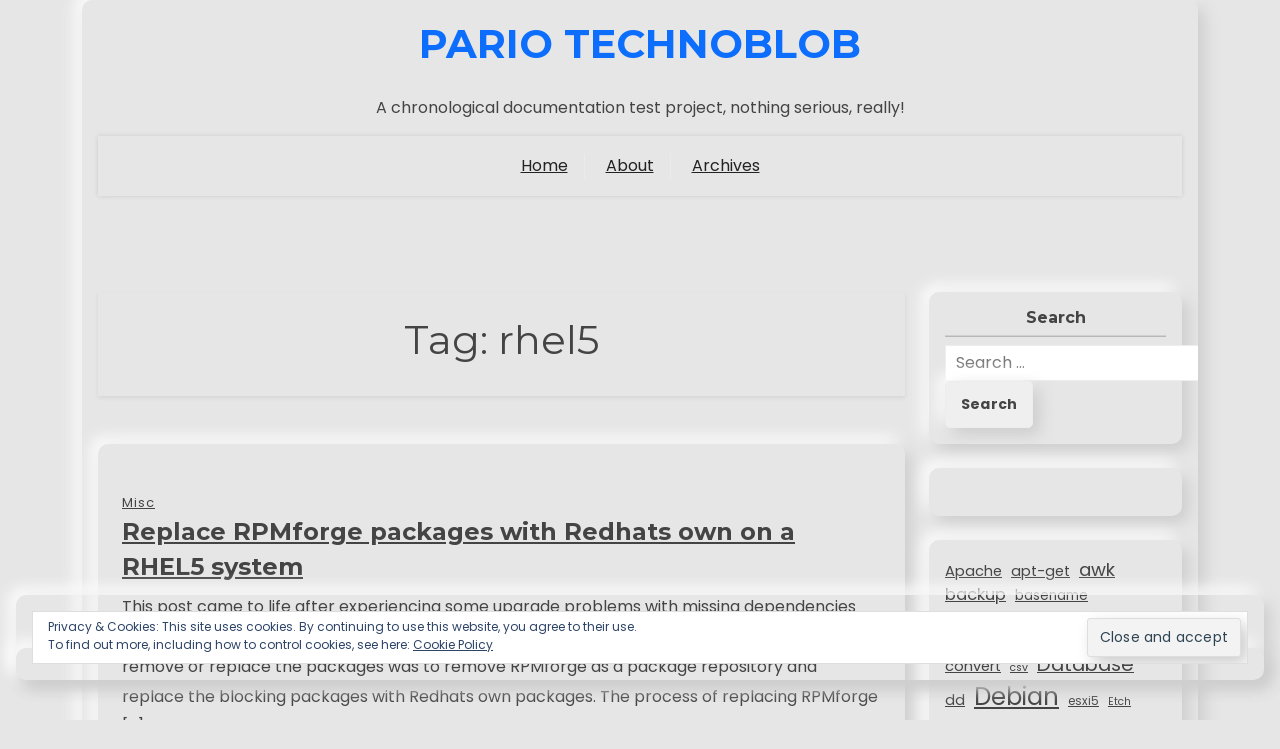

--- FILE ---
content_type: text/html; charset=UTF-8
request_url: https://pario.no/tag/rhel5/
body_size: 11751
content:
<!doctype html>
<html lang="en-US">

<head>
	<meta charset="UTF-8">
	<meta name="viewport" content="width=device-width, initial-scale=1">
	<link rel="profile" href="https://gmpg.org/xfn/11">

	<title>rhel5 &#8211; Pario TechnoBlob</title>
<meta name='robots' content='max-image-preview:large' />
<link rel='dns-prefetch' href='//secure.gravatar.com' />
<link rel='dns-prefetch' href='//stats.wp.com' />
<link rel='dns-prefetch' href='//fonts.googleapis.com' />
<link rel='dns-prefetch' href='//v0.wordpress.com' />
<link rel='dns-prefetch' href='//jetpack.wordpress.com' />
<link rel='dns-prefetch' href='//s0.wp.com' />
<link rel='dns-prefetch' href='//public-api.wordpress.com' />
<link rel='dns-prefetch' href='//0.gravatar.com' />
<link rel='dns-prefetch' href='//1.gravatar.com' />
<link rel='dns-prefetch' href='//2.gravatar.com' />
<link rel="alternate" type="application/rss+xml" title="Pario TechnoBlob &raquo; Feed" href="https://pario.no/feed/" />
<link rel="alternate" type="application/rss+xml" title="Pario TechnoBlob &raquo; Comments Feed" href="https://pario.no/comments/feed/" />
<link rel="alternate" type="application/rss+xml" title="Pario TechnoBlob &raquo; rhel5 Tag Feed" href="https://pario.no/tag/rhel5/feed/" />
<style id='wp-img-auto-sizes-contain-inline-css'>
img:is([sizes=auto i],[sizes^="auto," i]){contain-intrinsic-size:3000px 1500px}
/*# sourceURL=wp-img-auto-sizes-contain-inline-css */
</style>
<style id='wp-emoji-styles-inline-css'>

	img.wp-smiley, img.emoji {
		display: inline !important;
		border: none !important;
		box-shadow: none !important;
		height: 1em !important;
		width: 1em !important;
		margin: 0 0.07em !important;
		vertical-align: -0.1em !important;
		background: none !important;
		padding: 0 !important;
	}
/*# sourceURL=wp-emoji-styles-inline-css */
</style>
<style id='wp-block-library-inline-css'>
:root{--wp-block-synced-color:#7a00df;--wp-block-synced-color--rgb:122,0,223;--wp-bound-block-color:var(--wp-block-synced-color);--wp-editor-canvas-background:#ddd;--wp-admin-theme-color:#007cba;--wp-admin-theme-color--rgb:0,124,186;--wp-admin-theme-color-darker-10:#006ba1;--wp-admin-theme-color-darker-10--rgb:0,107,160.5;--wp-admin-theme-color-darker-20:#005a87;--wp-admin-theme-color-darker-20--rgb:0,90,135;--wp-admin-border-width-focus:2px}@media (min-resolution:192dpi){:root{--wp-admin-border-width-focus:1.5px}}.wp-element-button{cursor:pointer}:root .has-very-light-gray-background-color{background-color:#eee}:root .has-very-dark-gray-background-color{background-color:#313131}:root .has-very-light-gray-color{color:#eee}:root .has-very-dark-gray-color{color:#313131}:root .has-vivid-green-cyan-to-vivid-cyan-blue-gradient-background{background:linear-gradient(135deg,#00d084,#0693e3)}:root .has-purple-crush-gradient-background{background:linear-gradient(135deg,#34e2e4,#4721fb 50%,#ab1dfe)}:root .has-hazy-dawn-gradient-background{background:linear-gradient(135deg,#faaca8,#dad0ec)}:root .has-subdued-olive-gradient-background{background:linear-gradient(135deg,#fafae1,#67a671)}:root .has-atomic-cream-gradient-background{background:linear-gradient(135deg,#fdd79a,#004a59)}:root .has-nightshade-gradient-background{background:linear-gradient(135deg,#330968,#31cdcf)}:root .has-midnight-gradient-background{background:linear-gradient(135deg,#020381,#2874fc)}:root{--wp--preset--font-size--normal:16px;--wp--preset--font-size--huge:42px}.has-regular-font-size{font-size:1em}.has-larger-font-size{font-size:2.625em}.has-normal-font-size{font-size:var(--wp--preset--font-size--normal)}.has-huge-font-size{font-size:var(--wp--preset--font-size--huge)}.has-text-align-center{text-align:center}.has-text-align-left{text-align:left}.has-text-align-right{text-align:right}.has-fit-text{white-space:nowrap!important}#end-resizable-editor-section{display:none}.aligncenter{clear:both}.items-justified-left{justify-content:flex-start}.items-justified-center{justify-content:center}.items-justified-right{justify-content:flex-end}.items-justified-space-between{justify-content:space-between}.screen-reader-text{border:0;clip-path:inset(50%);height:1px;margin:-1px;overflow:hidden;padding:0;position:absolute;width:1px;word-wrap:normal!important}.screen-reader-text:focus{background-color:#ddd;clip-path:none;color:#444;display:block;font-size:1em;height:auto;left:5px;line-height:normal;padding:15px 23px 14px;text-decoration:none;top:5px;width:auto;z-index:100000}html :where(.has-border-color){border-style:solid}html :where([style*=border-top-color]){border-top-style:solid}html :where([style*=border-right-color]){border-right-style:solid}html :where([style*=border-bottom-color]){border-bottom-style:solid}html :where([style*=border-left-color]){border-left-style:solid}html :where([style*=border-width]){border-style:solid}html :where([style*=border-top-width]){border-top-style:solid}html :where([style*=border-right-width]){border-right-style:solid}html :where([style*=border-bottom-width]){border-bottom-style:solid}html :where([style*=border-left-width]){border-left-style:solid}html :where(img[class*=wp-image-]){height:auto;max-width:100%}:where(figure){margin:0 0 1em}html :where(.is-position-sticky){--wp-admin--admin-bar--position-offset:var(--wp-admin--admin-bar--height,0px)}@media screen and (max-width:600px){html :where(.is-position-sticky){--wp-admin--admin-bar--position-offset:0px}}

/*# sourceURL=wp-block-library-inline-css */
</style><style id='wp-block-categories-inline-css'>
.wp-block-categories{box-sizing:border-box}.wp-block-categories.alignleft{margin-right:2em}.wp-block-categories.alignright{margin-left:2em}.wp-block-categories.wp-block-categories-dropdown.aligncenter{text-align:center}.wp-block-categories .wp-block-categories__label{display:block;width:100%}
/*# sourceURL=https://pario.no/wp-includes/blocks/categories/style.min.css */
</style>
<style id='wp-block-tag-cloud-inline-css'>
.wp-block-tag-cloud{box-sizing:border-box}.wp-block-tag-cloud.aligncenter{justify-content:center;text-align:center}.wp-block-tag-cloud a{display:inline-block;margin-right:5px}.wp-block-tag-cloud span{display:inline-block;margin-left:5px;text-decoration:none}:root :where(.wp-block-tag-cloud.is-style-outline){display:flex;flex-wrap:wrap;gap:1ch}:root :where(.wp-block-tag-cloud.is-style-outline a){border:1px solid;font-size:unset!important;margin-right:0;padding:1ch 2ch;text-decoration:none!important}
/*# sourceURL=https://pario.no/wp-includes/blocks/tag-cloud/style.min.css */
</style>
<style id='wp-block-paragraph-inline-css'>
.is-small-text{font-size:.875em}.is-regular-text{font-size:1em}.is-large-text{font-size:2.25em}.is-larger-text{font-size:3em}.has-drop-cap:not(:focus):first-letter{float:left;font-size:8.4em;font-style:normal;font-weight:100;line-height:.68;margin:.05em .1em 0 0;text-transform:uppercase}body.rtl .has-drop-cap:not(:focus):first-letter{float:none;margin-left:.1em}p.has-drop-cap.has-background{overflow:hidden}:root :where(p.has-background){padding:1.25em 2.375em}:where(p.has-text-color:not(.has-link-color)) a{color:inherit}p.has-text-align-left[style*="writing-mode:vertical-lr"],p.has-text-align-right[style*="writing-mode:vertical-rl"]{rotate:180deg}
/*# sourceURL=https://pario.no/wp-includes/blocks/paragraph/style.min.css */
</style>
<style id='global-styles-inline-css'>
:root{--wp--preset--aspect-ratio--square: 1;--wp--preset--aspect-ratio--4-3: 4/3;--wp--preset--aspect-ratio--3-4: 3/4;--wp--preset--aspect-ratio--3-2: 3/2;--wp--preset--aspect-ratio--2-3: 2/3;--wp--preset--aspect-ratio--16-9: 16/9;--wp--preset--aspect-ratio--9-16: 9/16;--wp--preset--color--black: #000000;--wp--preset--color--cyan-bluish-gray: #abb8c3;--wp--preset--color--white: #ffffff;--wp--preset--color--pale-pink: #f78da7;--wp--preset--color--vivid-red: #cf2e2e;--wp--preset--color--luminous-vivid-orange: #ff6900;--wp--preset--color--luminous-vivid-amber: #fcb900;--wp--preset--color--light-green-cyan: #7bdcb5;--wp--preset--color--vivid-green-cyan: #00d084;--wp--preset--color--pale-cyan-blue: #8ed1fc;--wp--preset--color--vivid-cyan-blue: #0693e3;--wp--preset--color--vivid-purple: #9b51e0;--wp--preset--gradient--vivid-cyan-blue-to-vivid-purple: linear-gradient(135deg,rgb(6,147,227) 0%,rgb(155,81,224) 100%);--wp--preset--gradient--light-green-cyan-to-vivid-green-cyan: linear-gradient(135deg,rgb(122,220,180) 0%,rgb(0,208,130) 100%);--wp--preset--gradient--luminous-vivid-amber-to-luminous-vivid-orange: linear-gradient(135deg,rgb(252,185,0) 0%,rgb(255,105,0) 100%);--wp--preset--gradient--luminous-vivid-orange-to-vivid-red: linear-gradient(135deg,rgb(255,105,0) 0%,rgb(207,46,46) 100%);--wp--preset--gradient--very-light-gray-to-cyan-bluish-gray: linear-gradient(135deg,rgb(238,238,238) 0%,rgb(169,184,195) 100%);--wp--preset--gradient--cool-to-warm-spectrum: linear-gradient(135deg,rgb(74,234,220) 0%,rgb(151,120,209) 20%,rgb(207,42,186) 40%,rgb(238,44,130) 60%,rgb(251,105,98) 80%,rgb(254,248,76) 100%);--wp--preset--gradient--blush-light-purple: linear-gradient(135deg,rgb(255,206,236) 0%,rgb(152,150,240) 100%);--wp--preset--gradient--blush-bordeaux: linear-gradient(135deg,rgb(254,205,165) 0%,rgb(254,45,45) 50%,rgb(107,0,62) 100%);--wp--preset--gradient--luminous-dusk: linear-gradient(135deg,rgb(255,203,112) 0%,rgb(199,81,192) 50%,rgb(65,88,208) 100%);--wp--preset--gradient--pale-ocean: linear-gradient(135deg,rgb(255,245,203) 0%,rgb(182,227,212) 50%,rgb(51,167,181) 100%);--wp--preset--gradient--electric-grass: linear-gradient(135deg,rgb(202,248,128) 0%,rgb(113,206,126) 100%);--wp--preset--gradient--midnight: linear-gradient(135deg,rgb(2,3,129) 0%,rgb(40,116,252) 100%);--wp--preset--font-size--small: 13px;--wp--preset--font-size--medium: 20px;--wp--preset--font-size--large: 36px;--wp--preset--font-size--x-large: 42px;--wp--preset--spacing--20: 0.44rem;--wp--preset--spacing--30: 0.67rem;--wp--preset--spacing--40: 1rem;--wp--preset--spacing--50: 1.5rem;--wp--preset--spacing--60: 2.25rem;--wp--preset--spacing--70: 3.38rem;--wp--preset--spacing--80: 5.06rem;--wp--preset--shadow--natural: 6px 6px 9px rgba(0, 0, 0, 0.2);--wp--preset--shadow--deep: 12px 12px 50px rgba(0, 0, 0, 0.4);--wp--preset--shadow--sharp: 6px 6px 0px rgba(0, 0, 0, 0.2);--wp--preset--shadow--outlined: 6px 6px 0px -3px rgb(255, 255, 255), 6px 6px rgb(0, 0, 0);--wp--preset--shadow--crisp: 6px 6px 0px rgb(0, 0, 0);}:where(.is-layout-flex){gap: 0.5em;}:where(.is-layout-grid){gap: 0.5em;}body .is-layout-flex{display: flex;}.is-layout-flex{flex-wrap: wrap;align-items: center;}.is-layout-flex > :is(*, div){margin: 0;}body .is-layout-grid{display: grid;}.is-layout-grid > :is(*, div){margin: 0;}:where(.wp-block-columns.is-layout-flex){gap: 2em;}:where(.wp-block-columns.is-layout-grid){gap: 2em;}:where(.wp-block-post-template.is-layout-flex){gap: 1.25em;}:where(.wp-block-post-template.is-layout-grid){gap: 1.25em;}.has-black-color{color: var(--wp--preset--color--black) !important;}.has-cyan-bluish-gray-color{color: var(--wp--preset--color--cyan-bluish-gray) !important;}.has-white-color{color: var(--wp--preset--color--white) !important;}.has-pale-pink-color{color: var(--wp--preset--color--pale-pink) !important;}.has-vivid-red-color{color: var(--wp--preset--color--vivid-red) !important;}.has-luminous-vivid-orange-color{color: var(--wp--preset--color--luminous-vivid-orange) !important;}.has-luminous-vivid-amber-color{color: var(--wp--preset--color--luminous-vivid-amber) !important;}.has-light-green-cyan-color{color: var(--wp--preset--color--light-green-cyan) !important;}.has-vivid-green-cyan-color{color: var(--wp--preset--color--vivid-green-cyan) !important;}.has-pale-cyan-blue-color{color: var(--wp--preset--color--pale-cyan-blue) !important;}.has-vivid-cyan-blue-color{color: var(--wp--preset--color--vivid-cyan-blue) !important;}.has-vivid-purple-color{color: var(--wp--preset--color--vivid-purple) !important;}.has-black-background-color{background-color: var(--wp--preset--color--black) !important;}.has-cyan-bluish-gray-background-color{background-color: var(--wp--preset--color--cyan-bluish-gray) !important;}.has-white-background-color{background-color: var(--wp--preset--color--white) !important;}.has-pale-pink-background-color{background-color: var(--wp--preset--color--pale-pink) !important;}.has-vivid-red-background-color{background-color: var(--wp--preset--color--vivid-red) !important;}.has-luminous-vivid-orange-background-color{background-color: var(--wp--preset--color--luminous-vivid-orange) !important;}.has-luminous-vivid-amber-background-color{background-color: var(--wp--preset--color--luminous-vivid-amber) !important;}.has-light-green-cyan-background-color{background-color: var(--wp--preset--color--light-green-cyan) !important;}.has-vivid-green-cyan-background-color{background-color: var(--wp--preset--color--vivid-green-cyan) !important;}.has-pale-cyan-blue-background-color{background-color: var(--wp--preset--color--pale-cyan-blue) !important;}.has-vivid-cyan-blue-background-color{background-color: var(--wp--preset--color--vivid-cyan-blue) !important;}.has-vivid-purple-background-color{background-color: var(--wp--preset--color--vivid-purple) !important;}.has-black-border-color{border-color: var(--wp--preset--color--black) !important;}.has-cyan-bluish-gray-border-color{border-color: var(--wp--preset--color--cyan-bluish-gray) !important;}.has-white-border-color{border-color: var(--wp--preset--color--white) !important;}.has-pale-pink-border-color{border-color: var(--wp--preset--color--pale-pink) !important;}.has-vivid-red-border-color{border-color: var(--wp--preset--color--vivid-red) !important;}.has-luminous-vivid-orange-border-color{border-color: var(--wp--preset--color--luminous-vivid-orange) !important;}.has-luminous-vivid-amber-border-color{border-color: var(--wp--preset--color--luminous-vivid-amber) !important;}.has-light-green-cyan-border-color{border-color: var(--wp--preset--color--light-green-cyan) !important;}.has-vivid-green-cyan-border-color{border-color: var(--wp--preset--color--vivid-green-cyan) !important;}.has-pale-cyan-blue-border-color{border-color: var(--wp--preset--color--pale-cyan-blue) !important;}.has-vivid-cyan-blue-border-color{border-color: var(--wp--preset--color--vivid-cyan-blue) !important;}.has-vivid-purple-border-color{border-color: var(--wp--preset--color--vivid-purple) !important;}.has-vivid-cyan-blue-to-vivid-purple-gradient-background{background: var(--wp--preset--gradient--vivid-cyan-blue-to-vivid-purple) !important;}.has-light-green-cyan-to-vivid-green-cyan-gradient-background{background: var(--wp--preset--gradient--light-green-cyan-to-vivid-green-cyan) !important;}.has-luminous-vivid-amber-to-luminous-vivid-orange-gradient-background{background: var(--wp--preset--gradient--luminous-vivid-amber-to-luminous-vivid-orange) !important;}.has-luminous-vivid-orange-to-vivid-red-gradient-background{background: var(--wp--preset--gradient--luminous-vivid-orange-to-vivid-red) !important;}.has-very-light-gray-to-cyan-bluish-gray-gradient-background{background: var(--wp--preset--gradient--very-light-gray-to-cyan-bluish-gray) !important;}.has-cool-to-warm-spectrum-gradient-background{background: var(--wp--preset--gradient--cool-to-warm-spectrum) !important;}.has-blush-light-purple-gradient-background{background: var(--wp--preset--gradient--blush-light-purple) !important;}.has-blush-bordeaux-gradient-background{background: var(--wp--preset--gradient--blush-bordeaux) !important;}.has-luminous-dusk-gradient-background{background: var(--wp--preset--gradient--luminous-dusk) !important;}.has-pale-ocean-gradient-background{background: var(--wp--preset--gradient--pale-ocean) !important;}.has-electric-grass-gradient-background{background: var(--wp--preset--gradient--electric-grass) !important;}.has-midnight-gradient-background{background: var(--wp--preset--gradient--midnight) !important;}.has-small-font-size{font-size: var(--wp--preset--font-size--small) !important;}.has-medium-font-size{font-size: var(--wp--preset--font-size--medium) !important;}.has-large-font-size{font-size: var(--wp--preset--font-size--large) !important;}.has-x-large-font-size{font-size: var(--wp--preset--font-size--x-large) !important;}
/*# sourceURL=global-styles-inline-css */
</style>

<style id='classic-theme-styles-inline-css'>
/*! This file is auto-generated */
.wp-block-button__link{color:#fff;background-color:#32373c;border-radius:9999px;box-shadow:none;text-decoration:none;padding:calc(.667em + 2px) calc(1.333em + 2px);font-size:1.125em}.wp-block-file__button{background:#32373c;color:#fff;text-decoration:none}
/*# sourceURL=/wp-includes/css/classic-themes.min.css */
</style>
<link rel='stylesheet' id='resume-x-gb-block-css' href='https://pario.no/wp-content/themes/resume-x/assets/css/admin-block.css?ver=1.0' media='all' />
<link rel='stylesheet' id='resume-x-admin-google-font-css' href='https://fonts.googleapis.com/css?family=Montserrat%3A400%2C400i%2C700%2C700i%7CPoppins%3A400%2C400i%2C700%2C700i&#038;subset=latin%2Clatin-ext' media='all' />
<link rel='stylesheet' id='resume-x-google-font-css' href='https://fonts.googleapis.com/css?family=Montserrat%3A400%2C400i%2C700%2C700i%7CPoppins%3A400%2C400i%2C700%2C700i&#038;subset=latin%2Clatin-ext' media='all' />
<link rel='stylesheet' id='bootstrap-css' href='https://pario.no/wp-content/themes/resume-x/assets/css/bootstrap.css?ver=5.0.1' media='all' />
<link rel='stylesheet' id='slicknav-css' href='https://pario.no/wp-content/themes/resume-x/assets/css/slicknav.css?ver=1.0.10' media='all' />
<link rel='stylesheet' id='fontawesome-css' href='https://pario.no/wp-content/themes/resume-x/assets/css/all.css?ver=5.15.3' media='all' />
<link rel='stylesheet' id='resume-x-block-style-css' href='https://pario.no/wp-content/themes/resume-x/assets/css/block.css?ver=1.1.1' media='all' />
<link rel='stylesheet' id='resume-x-default-style-css' href='https://pario.no/wp-content/themes/resume-x/assets/css/default-style.css?ver=1.1.1' media='all' />
<link rel='stylesheet' id='resume-x-main-style-css' href='https://pario.no/wp-content/themes/resume-x/assets/css/main.css?ver=1.1.1' media='all' />
<link rel='stylesheet' id='resume-x-style-css' href='https://pario.no/wp-content/themes/resume-x/style.css?ver=1.1.1' media='all' />
<link rel='stylesheet' id='resume-x-responsive-style-css' href='https://pario.no/wp-content/themes/resume-x/assets/css/responsive.css?ver=1.1.1' media='all' />
<style id='akismet-widget-style-inline-css'>

			.a-stats {
				--akismet-color-mid-green: #357b49;
				--akismet-color-white: #fff;
				--akismet-color-light-grey: #f6f7f7;

				max-width: 350px;
				width: auto;
			}

			.a-stats * {
				all: unset;
				box-sizing: border-box;
			}

			.a-stats strong {
				font-weight: 600;
			}

			.a-stats a.a-stats__link,
			.a-stats a.a-stats__link:visited,
			.a-stats a.a-stats__link:active {
				background: var(--akismet-color-mid-green);
				border: none;
				box-shadow: none;
				border-radius: 8px;
				color: var(--akismet-color-white);
				cursor: pointer;
				display: block;
				font-family: -apple-system, BlinkMacSystemFont, 'Segoe UI', 'Roboto', 'Oxygen-Sans', 'Ubuntu', 'Cantarell', 'Helvetica Neue', sans-serif;
				font-weight: 500;
				padding: 12px;
				text-align: center;
				text-decoration: none;
				transition: all 0.2s ease;
			}

			/* Extra specificity to deal with TwentyTwentyOne focus style */
			.widget .a-stats a.a-stats__link:focus {
				background: var(--akismet-color-mid-green);
				color: var(--akismet-color-white);
				text-decoration: none;
			}

			.a-stats a.a-stats__link:hover {
				filter: brightness(110%);
				box-shadow: 0 4px 12px rgba(0, 0, 0, 0.06), 0 0 2px rgba(0, 0, 0, 0.16);
			}

			.a-stats .count {
				color: var(--akismet-color-white);
				display: block;
				font-size: 1.5em;
				line-height: 1.4;
				padding: 0 13px;
				white-space: nowrap;
			}
		
/*# sourceURL=akismet-widget-style-inline-css */
</style>
<script src="https://pario.no/wp-includes/js/jquery/jquery.min.js?ver=3.7.1" id="jquery-core-js"></script>
<script src="https://pario.no/wp-includes/js/jquery/jquery-migrate.min.js?ver=3.4.1" id="jquery-migrate-js"></script>
<link rel="https://api.w.org/" href="https://pario.no/wp-json/" /><link rel="alternate" title="JSON" type="application/json" href="https://pario.no/wp-json/wp/v2/tags/378" /><link rel="EditURI" type="application/rsd+xml" title="RSD" href="https://pario.no/xmlrpc.php?rsd" />

	<style>img#wpstats{display:none}</style>
		
<!-- Jetpack Open Graph Tags -->
<meta property="og:type" content="website" />
<meta property="og:title" content="rhel5 &#8211; Pario TechnoBlob" />
<meta property="og:url" content="https://pario.no/tag/rhel5/" />
<meta property="og:site_name" content="Pario TechnoBlob" />
<meta property="og:image" content="https://s0.wp.com/i/blank.jpg" />
<meta property="og:image:alt" content="" />
<meta property="og:locale" content="en_US" />

<!-- End Jetpack Open Graph Tags -->
<link rel='stylesheet' id='eu-cookie-law-style-css' href='https://pario.no/wp-content/plugins/jetpack/modules/widgets/eu-cookie-law/style.css?ver=14.3' media='all' />
</head>

<body class="archive tag tag-rhel5 tag-378 wp-embed-responsive wp-theme-resume-x hfeed">
			<div id="site-navigation" class="sm-mobile-menu">
		<!-- Button trigger modal -->
		<div class="container">
			<div class="small-menubar">
				<div class="sm-logo">
											<h1 class="site-title"><a href="https://pario.no/" rel="home">Pario TechnoBlob</a></h1>
									</div>
				<button type="button" class="btn smallmenubtn" data-bs-toggle="modal" data-bs-target="#smallmenu">
					Menu				</button>
			</div>
		</div>

		<!-- Modal -->
		<div class="modal fade" id="smallmenu" tabindex="-1" aria-labelledby="smallmenuLabel" aria-hidden="true">
			<div class="modal-dialog">
				<div class="modal-content">
					<div class="modal-header">
						<button type="button" class="btn-close" data-bs-dismiss="modal" aria-label="Close"></button>
					</div>
					<nav id="sm-navigation" class="sm-main-navigation">
						<div class="menu-wp-foundation-menu-container"><ul id="resume-x-menu" class="resume-x-menu"><li id="menu-item-1941" class="menu-item menu-item-type-custom menu-item-object-custom menu-item-home menu-item-1941"><a href="http://pario.no">Home</a></li>
<li id="menu-item-1940" class="menu-item menu-item-type-post_type menu-item-object-page menu-item-1940"><a href="https://pario.no/about/">About</a></li>
<li id="menu-item-1939" class="menu-item menu-item-type-post_type menu-item-object-page menu-item-1939"><a href="https://pario.no/archives/">Archives</a></li>
</ul></div>					</nav><!-- #site-navigation -->
				</div>
			</div>
		</div>
	</div>


			<div class="container">
		<a class="skip-link screen-reader-text" href="#primary">Skip to content</a>

		<div class="row">
						<div class="col-lg-12 rxmain-content">
				<div id="page" class="site all-details-section px-3">
					<header id="masthead" class="site-header text-center">
						
	<div class="resume-x-logo-section">
		<div class="container">
			<div class="head-logo-sec">
													<div class="site-branding brand-text">
													<h1 class="site-title"><a href="https://pario.no/" rel="home">Pario TechnoBlob</a></h1>
															<p class="site-description">A chronological documentation test project, nothing serious, really!</p>
													
					</div><!-- .site-branding -->
							</div>
		</div>
	</div>




	<div class="menu-bar text-center">
		<div class="container">
			<div class="resume-x-container menu-inner">
				<nav id="site-navigation" class="main-navigation">
					<div class="menu-wp-foundation-menu-container"><ul id="resume-x-menu" class="resume-x-menu"><li class="menu-item menu-item-type-custom menu-item-object-custom menu-item-home menu-item-1941"><a href="http://pario.no">Home</a></li>
<li class="menu-item menu-item-type-post_type menu-item-object-page menu-item-1940"><a href="https://pario.no/about/">About</a></li>
<li class="menu-item menu-item-type-post_type menu-item-object-page menu-item-1939"><a href="https://pario.no/archives/">Archives</a></li>
</ul></div>				</nav><!-- #site-navigation -->
			</div>
		</div>
	</div>

					</header><!-- #masthead -->
<div class="rx-main mt-5 mb-5 pt-5 pb-5">
	<div class="row">
				<div class="col-lg-9">
			<main id="primary" class="site-main">

				
					<header class="page-header archive-header shadow-sm p-4 mb-5 text-center">
						<h1 class="page-title">Tag: <span>rhel5</span></h1>					</header><!-- .page-header -->
					<article id="post-1096" class="resume-x-grid-item post-1096 post type-post status-publish format-standard hentry category-linux category-misc tag-redhat tag-rhel4 tag-rhel5 tag-rpmforge">

	<div class="single-blog py-3 px-4">
				<div class="blog-all-details">
							<a class="blog-scat" href="https://pario.no/category/misc/"><span>Misc</span></a>
						<h4 class="blog-title"><a href="https://pario.no/2009/05/25/replace-rpmforge-packages-with-redhats-own-on-a-rhel5-system/" rel="bookmark">Replace RPMforge packages with Redhats own on a RHEL5 system</a></h4>			<div class="blog-dres">
				<p>This post came to life after experiencing some upgrade problems with missing dependencies and RPM packages from RPMforge and Redhat Enterprise Linux Client release 5. The prosess to remove or replace the packages was to remove RPMforge as a package repository and replace the blocking packages with Redhats own packages. The process of replacing RPMforge [&hellip;]</p>
			</div>
			<a href="https://pario.no/2009/05/25/replace-rpmforge-packages-with-redhats-own-on-a-rhel5-system/" class="main-btn">Read More <i class="fas fa-chevron-right"></i></a>

		</div>
	</div>

</article><!-- #post-1096 --><article id="post-845" class="resume-x-grid-item post-845 post type-post status-publish format-standard hentry category-linux tag-redhat tag-rhel5">

	<div class="single-blog py-3 px-4">
				<div class="blog-all-details">
							<a class="blog-scat" href="https://pario.no/category/linux/"><span>Linux</span></a>
						<h4 class="blog-title"><a href="https://pario.no/2008/12/23/force-a-user-to-change-password-upon-first-login/" rel="bookmark">Force a user to change password upon first login</a></h4>			<div class="blog-dres">
				<p>This is how you can force a Redhat user to change his password upon first login on a Redhat 5 installation. This might work on other versions and distributions&#8230; First lock the account to prevent the user from logging in until the change has been made # usermod -L &lt;username&gt; Change the password expiration date [&hellip;]</p>
			</div>
			<a href="https://pario.no/2008/12/23/force-a-user-to-change-password-upon-first-login/" class="main-btn">Read More <i class="fas fa-chevron-right"></i></a>

		</div>
	</div>

</article><!-- #post-845 --><article id="post-654" class="resume-x-grid-item post-654 post type-post status-publish format-standard hentry category-linux tag-redhat tag-rhel5">

	<div class="single-blog py-3 px-4">
				<div class="blog-all-details">
							<a class="blog-scat" href="https://pario.no/category/linux/"><span>Linux</span></a>
						<h4 class="blog-title"><a href="https://pario.no/2008/09/18/redhat-documentation-in-one-place/" rel="bookmark">Redhat documentation in one place</a></h4>			<div class="blog-dres">
				<p>http://www.redhat.com/docs/manuals/enterprise/ is a documentation page I always return to when I manage Redhat Enterprise Linux systems. Redhat has put a lot of effort in their documentation and even allow you to download them as PDF documents. The documentation below is for RHEL5.2 Deployment Guide May 21, 2008 PDF Installation Guide May 21, 2008 PDF Virtualization [&hellip;]</p>
			</div>
			<a href="https://pario.no/2008/09/18/redhat-documentation-in-one-place/" class="main-btn">Read More <i class="fas fa-chevron-right"></i></a>

		</div>
	</div>

</article><!-- #post-654 --><article id="post-622" class="resume-x-grid-item post-622 post type-post status-publish format-standard hentry category-linux category-scripting tag-rhel4 tag-rhel5">

	<div class="single-blog py-3 px-4">
				<div class="blog-all-details">
							<a class="blog-scat" href="https://pario.no/category/linux/"><span>Linux</span></a>
						<h4 class="blog-title"><a href="https://pario.no/2008/09/13/convert-unix-timestamp-to-date/" rel="bookmark">Convert unix timestamp to date</a></h4>			<div class="blog-dres">
				<p># date -d @1221256800 &#8220;+%Y-%m-%d %T&#8221; 2008-09-13 00:00:00 Convert a date (YYYYMMDD) to unix timestamp # date -d &#8220;20080913&#8221; +%s 1221256800</p>
			</div>
			<a href="https://pario.no/2008/09/13/convert-unix-timestamp-to-date/" class="main-btn">Read More <i class="fas fa-chevron-right"></i></a>

		</div>
	</div>

</article><!-- #post-622 --><article id="post-626" class="resume-x-grid-item post-626 post type-post status-publish format-standard hentry category-linux category-network tag-ip6tables tag-redhat tag-rhel5 tag-rhel6">

	<div class="single-blog py-3 px-4">
				<div class="blog-all-details">
							<a class="blog-scat" href="https://pario.no/category/network/"><span>Network</span></a>
						<h4 class="blog-title"><a href="https://pario.no/2008/09/09/disable-ipv6-on-redhat-rhel5/" rel="bookmark">Disable IPv6 on Redhat RHEL5</a></h4>			<div class="blog-dres">
				<p>This post describes how to disable IPv6 on a Redhat (RHEL5) installation. I haven&#8217;t had the time to test it on other version of Redhat. Edit /etc/sysconfig/network and change NETWORKING_IPV6=no Edit /etc/modprobe.conf and add these lines alias net-pf-10 off alias ipv6 off Stop the ipv6tables service # service ip6tables stop Disable the ipv6tables service # [&hellip;]</p>
			</div>
			<a href="https://pario.no/2008/09/09/disable-ipv6-on-redhat-rhel5/" class="main-btn">Read More <i class="fas fa-chevron-right"></i></a>

		</div>
	</div>

</article><!-- #post-626 -->
				
	<nav class="navigation posts-navigation" aria-label="Posts">
		<h2 class="screen-reader-text">Posts navigation</h2>
		<div class="nav-links"><div class="nav-previous"><a href="https://pario.no/tag/rhel5/page/2/" >Older posts</a></div></div>
	</nav>
			</main><!-- #main -->
		</div>
					<div class="col-lg-3">
				
<aside id="secondary" class="widget-area">
	<section id="eu_cookie_law_widget-2" class="widget rx-widget mb-4 p-3 widget_eu_cookie_law_widget">
<div
	class="hide-on-button"
	data-hide-timeout="30"
	data-consent-expiration="180"
	id="eu-cookie-law"
>
	<form method="post" id="jetpack-eu-cookie-law-form">
		<input type="submit" value="Close and accept" class="accept" />
	</form>

	Privacy &amp; Cookies: This site uses cookies. By continuing to use this website, you agree to their use. <br />
To find out more, including how to control cookies, see here:
		<a href="https://automattic.com/cookies/" rel="nofollow">
		Cookie Policy	</a>
</div>
</section><section id="search-9" class="widget rx-widget mb-4 p-3 widget_search"><h2 class="widget-title">Search</h2><form role="search" method="get" class="search-form" action="https://pario.no/">
				<label>
					<span class="screen-reader-text">Search for:</span>
					<input type="search" class="search-field" placeholder="Search &hellip;" value="" name="s" />
				</label>
				<input type="submit" class="search-submit" value="Search" />
			</form></section><section id="block-3" class="widget rx-widget mb-4 p-3 widget_block widget_text">
<p></p>
</section><section id="block-5" class="widget rx-widget mb-4 p-3 widget_block widget_tag_cloud"><p class="wp-block-tag-cloud"><a href="https://pario.no/tag/apache/" class="tag-cloud-link tag-link-6 tag-link-position-1" style="font-size: 11.009345794393pt;" aria-label="Apache (11 items)">Apache</a>
<a href="https://pario.no/tag/apt-get/" class="tag-cloud-link tag-link-140 tag-link-position-2" style="font-size: 11.009345794393pt;" aria-label="apt-get (11 items)">apt-get</a>
<a href="https://pario.no/tag/awk/" class="tag-cloud-link tag-link-62 tag-link-position-3" style="font-size: 13.626168224299pt;" aria-label="awk (18 items)">awk</a>
<a href="https://pario.no/tag/backup/" class="tag-cloud-link tag-link-243 tag-link-position-4" style="font-size: 12.317757009346pt;" aria-label="backup (14 items)">backup</a>
<a href="https://pario.no/tag/basename/" class="tag-cloud-link tag-link-181 tag-link-position-5" style="font-size: 9.9626168224299pt;" aria-label="basename (9 items)">basename</a>
<a href="https://pario.no/tag/bash/" class="tag-cloud-link tag-link-42 tag-link-position-6" style="font-size: 22pt;" aria-label="bash (83 items)">bash</a>
<a href="https://pario.no/tag/centos/" class="tag-cloud-link tag-link-52 tag-link-position-7" style="font-size: 15.196261682243pt;" aria-label="CentOS (24 items)">CentOS</a>
<a href="https://pario.no/tag/convert/" class="tag-cloud-link tag-link-77 tag-link-position-8" style="font-size: 11.009345794393pt;" aria-label="convert (11 items)">convert</a>
<a href="https://pario.no/tag/csv/" class="tag-cloud-link tag-link-87 tag-link-position-9" style="font-size: 8pt;" aria-label="csv (6 items)">csv</a>
<a href="https://pario.no/tag/database/" class="tag-cloud-link tag-link-171 tag-link-position-10" style="font-size: 14.672897196262pt;" aria-label="Database (22 items)">Database</a>
<a href="https://pario.no/tag/dd/" class="tag-cloud-link tag-link-88 tag-link-position-11" style="font-size: 11.009345794393pt;" aria-label="dd (11 items)">dd</a>
<a href="https://pario.no/tag/debian/" class="tag-cloud-link tag-link-20 tag-link-position-12" style="font-size: 18.07476635514pt;" aria-label="Debian (41 items)">Debian</a>
<a href="https://pario.no/tag/esxi5/" class="tag-cloud-link tag-link-544 tag-link-position-13" style="font-size: 8.6542056074766pt;" aria-label="esxi5 (7 items)">esxi5</a>
<a href="https://pario.no/tag/etch/" class="tag-cloud-link tag-link-161 tag-link-position-14" style="font-size: 8pt;" aria-label="Etch (6 items)">Etch</a>
<a href="https://pario.no/tag/exif/" class="tag-cloud-link tag-link-63 tag-link-position-15" style="font-size: 11.92523364486pt;" aria-label="EXIF (13 items)">EXIF</a>
<a href="https://pario.no/tag/fedora/" class="tag-cloud-link tag-link-4 tag-link-position-16" style="font-size: 11.401869158879pt;" aria-label="Fedora (12 items)">Fedora</a>
<a href="https://pario.no/tag/find/" class="tag-cloud-link tag-link-60 tag-link-position-17" style="font-size: 11.401869158879pt;" aria-label="find (12 items)">find</a>
<a href="https://pario.no/tag/gentoo/" class="tag-cloud-link tag-link-5 tag-link-position-18" style="font-size: 12.579439252336pt;" aria-label="Gentoo (15 items)">Gentoo</a>
<a href="https://pario.no/tag/grep/" class="tag-cloud-link tag-link-58 tag-link-position-19" style="font-size: 14.672897196262pt;" aria-label="grep (22 items)">grep</a>
<a href="https://pario.no/tag/howto/" class="tag-cloud-link tag-link-108 tag-link-position-20" style="font-size: 15.981308411215pt;" aria-label="howto (28 items)">howto</a>
<a href="https://pario.no/tag/html/" class="tag-cloud-link tag-link-45 tag-link-position-21" style="font-size: 8pt;" aria-label="html (6 items)">html</a>
<a href="https://pario.no/tag/imagemagick/" class="tag-cloud-link tag-link-76 tag-link-position-22" style="font-size: 11.401869158879pt;" aria-label="imagemagick (12 items)">imagemagick</a>
<a href="https://pario.no/tag/iptables/" class="tag-cloud-link tag-link-57 tag-link-position-23" style="font-size: 11.92523364486pt;" aria-label="iptables (13 items)">iptables</a>
<a href="https://pario.no/tag/iso/" class="tag-cloud-link tag-link-89 tag-link-position-24" style="font-size: 8pt;" aria-label="iso (6 items)">iso</a>
<a href="https://pario.no/tag/jhead/" class="tag-cloud-link tag-link-135 tag-link-position-25" style="font-size: 9.3084112149533pt;" aria-label="jhead (8 items)">jhead</a>
<a href="https://pario.no/tag/jpg/" class="tag-cloud-link tag-link-119 tag-link-position-26" style="font-size: 12.579439252336pt;" aria-label="JPG (15 items)">JPG</a>
<a href="https://pario.no/tag/mount/" class="tag-cloud-link tag-link-139 tag-link-position-27" style="font-size: 11.009345794393pt;" aria-label="mount (11 items)">mount</a>
<a href="https://pario.no/tag/mysql/" class="tag-cloud-link tag-link-16 tag-link-position-28" style="font-size: 16.242990654206pt;" aria-label="MySQL (29 items)">MySQL</a>
<a href="https://pario.no/tag/nikon/" class="tag-cloud-link tag-link-26 tag-link-position-29" style="font-size: 8pt;" aria-label="Nikon (6 items)">Nikon</a>
<a href="https://pario.no/tag/nmap/" class="tag-cloud-link tag-link-98 tag-link-position-30" style="font-size: 8pt;" aria-label="nmap (6 items)">nmap</a>
<a href="https://pario.no/tag/perl/" class="tag-cloud-link tag-link-41 tag-link-position-31" style="font-size: 12.579439252336pt;" aria-label="perl (15 items)">perl</a>
<a href="https://pario.no/tag/php/" class="tag-cloud-link tag-link-3 tag-link-position-32" style="font-size: 11.92523364486pt;" aria-label="PHP (13 items)">PHP</a>
<a href="https://pario.no/tag/postfix/" class="tag-cloud-link tag-link-13 tag-link-position-33" style="font-size: 9.3084112149533pt;" aria-label="Postfix (8 items)">Postfix</a>
<a href="https://pario.no/tag/redhat/" class="tag-cloud-link tag-link-21 tag-link-position-34" style="font-size: 15.588785046729pt;" aria-label="RedHat (26 items)">RedHat</a>
<a href="https://pario.no/tag/rename/" class="tag-cloud-link tag-link-341 tag-link-position-35" style="font-size: 8pt;" aria-label="rename (6 items)">rename</a>
<a href="https://pario.no/tag/rhel5/" class="tag-cloud-link tag-link-378 tag-link-position-36" style="font-size: 9.3084112149533pt;" aria-label="rhel5 (8 items)">rhel5</a>
<a href="https://pario.no/tag/sed/" class="tag-cloud-link tag-link-43 tag-link-position-37" style="font-size: 17.028037383178pt;" aria-label="sed (34 items)">sed</a>
<a href="https://pario.no/tag/sftp/" class="tag-cloud-link tag-link-223 tag-link-position-38" style="font-size: 8pt;" aria-label="sftp (6 items)">sftp</a>
<a href="https://pario.no/tag/smtp/" class="tag-cloud-link tag-link-107 tag-link-position-39" style="font-size: 9.3084112149533pt;" aria-label="SMTP (8 items)">SMTP</a>
<a href="https://pario.no/tag/sort/" class="tag-cloud-link tag-link-97 tag-link-position-40" style="font-size: 11.401869158879pt;" aria-label="sort (12 items)">sort</a>
<a href="https://pario.no/tag/ssh/" class="tag-cloud-link tag-link-110 tag-link-position-41" style="font-size: 15.85046728972pt;" aria-label="ssh (27 items)">ssh</a>
<a href="https://pario.no/tag/ubuntu/" class="tag-cloud-link tag-link-22 tag-link-position-42" style="font-size: 17.943925233645pt;" aria-label="Ubuntu (40 items)">Ubuntu</a>
<a href="https://pario.no/tag/vmware/" class="tag-cloud-link tag-link-404 tag-link-position-43" style="font-size: 12.317757009346pt;" aria-label="VMware (14 items)">VMware</a>
<a href="https://pario.no/tag/wordpress/" class="tag-cloud-link tag-link-30 tag-link-position-44" style="font-size: 8.6542056074766pt;" aria-label="Wordpress (7 items)">Wordpress</a>
<a href="https://pario.no/tag/zimbra/" class="tag-cloud-link tag-link-289 tag-link-position-45" style="font-size: 13.626168224299pt;" aria-label="Zimbra (18 items)">Zimbra</a></p></section><section id="block-4" class="widget rx-widget mb-4 p-3 widget_block widget_categories"><ul class="wp-block-categories-list wp-block-categories">	<li class="cat-item cat-item-504"><a href="https://pario.no/category/backup-2/">Backup</a>
</li>
	<li class="cat-item cat-item-2"><a href="https://pario.no/category/linux/">Linux</a>
</li>
	<li class="cat-item cat-item-274"><a href="https://pario.no/category/misc/">Misc</a>
</li>
	<li class="cat-item cat-item-28"><a href="https://pario.no/category/network/">Network</a>
</li>
	<li class="cat-item cat-item-11"><a href="https://pario.no/category/photo-etc/">Photo etc</a>
</li>
	<li class="cat-item cat-item-15"><a href="https://pario.no/category/scripting/">Scripting</a>
</li>
	<li class="cat-item cat-item-19"><a href="https://pario.no/category/security/">Security</a>
</li>
	<li class="cat-item cat-item-546"><a href="https://pario.no/category/virtualization/">Virtualization</a>
</li>
	<li class="cat-item cat-item-31"><a href="https://pario.no/category/web/">Web</a>
</li>
	<li class="cat-item cat-item-12"><a href="https://pario.no/category/windows/">Windows</a>
</li>
</ul></section><section id="eu_cookie_law_widget-2" class="widget rx-widget mb-4 p-3 widget_eu_cookie_law_widget"></section><section id="categories-78919184" class="widget rx-widget mb-4 p-3 widget_categories"><h2 class="widget-title">Categories</h2>
			<ul>
					<li class="cat-item cat-item-504"><a href="https://pario.no/category/backup-2/">Backup</a>
</li>
	<li class="cat-item cat-item-2"><a href="https://pario.no/category/linux/">Linux</a>
</li>
	<li class="cat-item cat-item-274"><a href="https://pario.no/category/misc/">Misc</a>
</li>
	<li class="cat-item cat-item-28"><a href="https://pario.no/category/network/">Network</a>
</li>
	<li class="cat-item cat-item-11"><a href="https://pario.no/category/photo-etc/">Photo etc</a>
</li>
	<li class="cat-item cat-item-15"><a href="https://pario.no/category/scripting/">Scripting</a>
</li>
	<li class="cat-item cat-item-19"><a href="https://pario.no/category/security/">Security</a>
</li>
	<li class="cat-item cat-item-546"><a href="https://pario.no/category/virtualization/">Virtualization</a>
</li>
	<li class="cat-item cat-item-31"><a href="https://pario.no/category/web/">Web</a>
</li>
	<li class="cat-item cat-item-12"><a href="https://pario.no/category/windows/">Windows</a>
</li>
			</ul>

			</section><section id="tag_cloud-11" class="widget rx-widget mb-4 p-3 widget_tag_cloud"><h2 class="widget-title">Tags</h2><div class="tagcloud"><a href="https://pario.no/tag/apache/" class="tag-cloud-link tag-link-6 tag-link-position-1" style="font-size: 11.009345794393pt;" aria-label="Apache (11 items)">Apache</a>
<a href="https://pario.no/tag/apt-get/" class="tag-cloud-link tag-link-140 tag-link-position-2" style="font-size: 11.009345794393pt;" aria-label="apt-get (11 items)">apt-get</a>
<a href="https://pario.no/tag/awk/" class="tag-cloud-link tag-link-62 tag-link-position-3" style="font-size: 13.626168224299pt;" aria-label="awk (18 items)">awk</a>
<a href="https://pario.no/tag/backup/" class="tag-cloud-link tag-link-243 tag-link-position-4" style="font-size: 12.317757009346pt;" aria-label="backup (14 items)">backup</a>
<a href="https://pario.no/tag/basename/" class="tag-cloud-link tag-link-181 tag-link-position-5" style="font-size: 9.9626168224299pt;" aria-label="basename (9 items)">basename</a>
<a href="https://pario.no/tag/bash/" class="tag-cloud-link tag-link-42 tag-link-position-6" style="font-size: 22pt;" aria-label="bash (83 items)">bash</a>
<a href="https://pario.no/tag/centos/" class="tag-cloud-link tag-link-52 tag-link-position-7" style="font-size: 15.196261682243pt;" aria-label="CentOS (24 items)">CentOS</a>
<a href="https://pario.no/tag/convert/" class="tag-cloud-link tag-link-77 tag-link-position-8" style="font-size: 11.009345794393pt;" aria-label="convert (11 items)">convert</a>
<a href="https://pario.no/tag/csv/" class="tag-cloud-link tag-link-87 tag-link-position-9" style="font-size: 8pt;" aria-label="csv (6 items)">csv</a>
<a href="https://pario.no/tag/database/" class="tag-cloud-link tag-link-171 tag-link-position-10" style="font-size: 14.672897196262pt;" aria-label="Database (22 items)">Database</a>
<a href="https://pario.no/tag/dd/" class="tag-cloud-link tag-link-88 tag-link-position-11" style="font-size: 11.009345794393pt;" aria-label="dd (11 items)">dd</a>
<a href="https://pario.no/tag/debian/" class="tag-cloud-link tag-link-20 tag-link-position-12" style="font-size: 18.07476635514pt;" aria-label="Debian (41 items)">Debian</a>
<a href="https://pario.no/tag/esxi5/" class="tag-cloud-link tag-link-544 tag-link-position-13" style="font-size: 8.6542056074766pt;" aria-label="esxi5 (7 items)">esxi5</a>
<a href="https://pario.no/tag/etch/" class="tag-cloud-link tag-link-161 tag-link-position-14" style="font-size: 8pt;" aria-label="Etch (6 items)">Etch</a>
<a href="https://pario.no/tag/exif/" class="tag-cloud-link tag-link-63 tag-link-position-15" style="font-size: 11.92523364486pt;" aria-label="EXIF (13 items)">EXIF</a>
<a href="https://pario.no/tag/fedora/" class="tag-cloud-link tag-link-4 tag-link-position-16" style="font-size: 11.401869158879pt;" aria-label="Fedora (12 items)">Fedora</a>
<a href="https://pario.no/tag/find/" class="tag-cloud-link tag-link-60 tag-link-position-17" style="font-size: 11.401869158879pt;" aria-label="find (12 items)">find</a>
<a href="https://pario.no/tag/gentoo/" class="tag-cloud-link tag-link-5 tag-link-position-18" style="font-size: 12.579439252336pt;" aria-label="Gentoo (15 items)">Gentoo</a>
<a href="https://pario.no/tag/grep/" class="tag-cloud-link tag-link-58 tag-link-position-19" style="font-size: 14.672897196262pt;" aria-label="grep (22 items)">grep</a>
<a href="https://pario.no/tag/howto/" class="tag-cloud-link tag-link-108 tag-link-position-20" style="font-size: 15.981308411215pt;" aria-label="howto (28 items)">howto</a>
<a href="https://pario.no/tag/html/" class="tag-cloud-link tag-link-45 tag-link-position-21" style="font-size: 8pt;" aria-label="html (6 items)">html</a>
<a href="https://pario.no/tag/imagemagick/" class="tag-cloud-link tag-link-76 tag-link-position-22" style="font-size: 11.401869158879pt;" aria-label="imagemagick (12 items)">imagemagick</a>
<a href="https://pario.no/tag/iptables/" class="tag-cloud-link tag-link-57 tag-link-position-23" style="font-size: 11.92523364486pt;" aria-label="iptables (13 items)">iptables</a>
<a href="https://pario.no/tag/iso/" class="tag-cloud-link tag-link-89 tag-link-position-24" style="font-size: 8pt;" aria-label="iso (6 items)">iso</a>
<a href="https://pario.no/tag/jhead/" class="tag-cloud-link tag-link-135 tag-link-position-25" style="font-size: 9.3084112149533pt;" aria-label="jhead (8 items)">jhead</a>
<a href="https://pario.no/tag/jpg/" class="tag-cloud-link tag-link-119 tag-link-position-26" style="font-size: 12.579439252336pt;" aria-label="JPG (15 items)">JPG</a>
<a href="https://pario.no/tag/mount/" class="tag-cloud-link tag-link-139 tag-link-position-27" style="font-size: 11.009345794393pt;" aria-label="mount (11 items)">mount</a>
<a href="https://pario.no/tag/mysql/" class="tag-cloud-link tag-link-16 tag-link-position-28" style="font-size: 16.242990654206pt;" aria-label="MySQL (29 items)">MySQL</a>
<a href="https://pario.no/tag/nikon/" class="tag-cloud-link tag-link-26 tag-link-position-29" style="font-size: 8pt;" aria-label="Nikon (6 items)">Nikon</a>
<a href="https://pario.no/tag/nmap/" class="tag-cloud-link tag-link-98 tag-link-position-30" style="font-size: 8pt;" aria-label="nmap (6 items)">nmap</a>
<a href="https://pario.no/tag/perl/" class="tag-cloud-link tag-link-41 tag-link-position-31" style="font-size: 12.579439252336pt;" aria-label="perl (15 items)">perl</a>
<a href="https://pario.no/tag/php/" class="tag-cloud-link tag-link-3 tag-link-position-32" style="font-size: 11.92523364486pt;" aria-label="PHP (13 items)">PHP</a>
<a href="https://pario.no/tag/postfix/" class="tag-cloud-link tag-link-13 tag-link-position-33" style="font-size: 9.3084112149533pt;" aria-label="Postfix (8 items)">Postfix</a>
<a href="https://pario.no/tag/redhat/" class="tag-cloud-link tag-link-21 tag-link-position-34" style="font-size: 15.588785046729pt;" aria-label="RedHat (26 items)">RedHat</a>
<a href="https://pario.no/tag/rename/" class="tag-cloud-link tag-link-341 tag-link-position-35" style="font-size: 8pt;" aria-label="rename (6 items)">rename</a>
<a href="https://pario.no/tag/rhel5/" class="tag-cloud-link tag-link-378 tag-link-position-36" style="font-size: 9.3084112149533pt;" aria-label="rhel5 (8 items)">rhel5</a>
<a href="https://pario.no/tag/sed/" class="tag-cloud-link tag-link-43 tag-link-position-37" style="font-size: 17.028037383178pt;" aria-label="sed (34 items)">sed</a>
<a href="https://pario.no/tag/sftp/" class="tag-cloud-link tag-link-223 tag-link-position-38" style="font-size: 8pt;" aria-label="sftp (6 items)">sftp</a>
<a href="https://pario.no/tag/smtp/" class="tag-cloud-link tag-link-107 tag-link-position-39" style="font-size: 9.3084112149533pt;" aria-label="SMTP (8 items)">SMTP</a>
<a href="https://pario.no/tag/sort/" class="tag-cloud-link tag-link-97 tag-link-position-40" style="font-size: 11.401869158879pt;" aria-label="sort (12 items)">sort</a>
<a href="https://pario.no/tag/ssh/" class="tag-cloud-link tag-link-110 tag-link-position-41" style="font-size: 15.85046728972pt;" aria-label="ssh (27 items)">ssh</a>
<a href="https://pario.no/tag/ubuntu/" class="tag-cloud-link tag-link-22 tag-link-position-42" style="font-size: 17.943925233645pt;" aria-label="Ubuntu (40 items)">Ubuntu</a>
<a href="https://pario.no/tag/vmware/" class="tag-cloud-link tag-link-404 tag-link-position-43" style="font-size: 12.317757009346pt;" aria-label="VMware (14 items)">VMware</a>
<a href="https://pario.no/tag/wordpress/" class="tag-cloud-link tag-link-30 tag-link-position-44" style="font-size: 8.6542056074766pt;" aria-label="Wordpress (7 items)">Wordpress</a>
<a href="https://pario.no/tag/zimbra/" class="tag-cloud-link tag-link-289 tag-link-position-45" style="font-size: 13.626168224299pt;" aria-label="Zimbra (18 items)">Zimbra</a></div>
</section></aside><!-- #secondary -->
			</div>
			</div>
</div>


<footer id="colophon" class="site-footer pt-3 pb-3">
	<div class="container">
		<div class="site-info text-center">
			<a href="https://wpthemespace.com/product/resumex/"> Resume X WordPress Theme</a>
			 by Wp Theme Space

		</div><!-- .site-info -->
	</div><!-- .container -->
</footer><!-- #colophon -->
</div><!-- #page -->
</div><!-- col lg 8 -->
</div><!-- row div -->
</div><!-- main container -->
<script type="speculationrules">
{"prefetch":[{"source":"document","where":{"and":[{"href_matches":"/*"},{"not":{"href_matches":["/wp-*.php","/wp-admin/*","/wp-content/uploads/*","/wp-content/*","/wp-content/plugins/*","/wp-content/themes/resume-x/*","/*\\?(.+)"]}},{"not":{"selector_matches":"a[rel~=\"nofollow\"]"}},{"not":{"selector_matches":".no-prefetch, .no-prefetch a"}}]},"eagerness":"conservative"}]}
</script>
<script type="text/javascript">!function(t,e){"use strict";function n(){if(!a){a=!0;for(var t=0;t<d.length;t++)d[t].fn.call(window,d[t].ctx);d=[]}}function o(){"complete"===document.readyState&&n()}t=t||"docReady",e=e||window;var d=[],a=!1,c=!1;e[t]=function(t,e){return a?void setTimeout(function(){t(e)},1):(d.push({fn:t,ctx:e}),void("complete"===document.readyState||!document.attachEvent&&"interactive"===document.readyState?setTimeout(n,1):c||(document.addEventListener?(document.addEventListener("DOMContentLoaded",n,!1),window.addEventListener("load",n,!1)):(document.attachEvent("onreadystatechange",o),window.attachEvent("onload",n)),c=!0)))}}("wpBruiserDocReady",window);
			(function(){var wpbrLoader = (function(){var g=document,b=g.createElement('script'),c=g.scripts[0];b.async=1;b.src='https://pario.no/?gdbc-client=3.1.43-'+(new Date()).getTime();c.parentNode.insertBefore(b,c);});wpBruiserDocReady(wpbrLoader);window.onunload=function(){};window.addEventListener('pageshow',function(event){if(event.persisted){(typeof window.WPBruiserClient==='undefined')?wpbrLoader():window.WPBruiserClient.requestTokens();}},false);})();
</script><script src="https://pario.no/wp-includes/js/imagesloaded.min.js?ver=5.0.0" id="imagesloaded-js"></script>
<script src="https://pario.no/wp-includes/js/masonry.min.js?ver=4.2.2" id="masonry-js"></script>
<script src="https://pario.no/wp-content/themes/resume-x/assets/js/bootstrap.js?ver=1.1.1" id="bootstrap-js"></script>
<script src="https://pario.no/wp-content/themes/resume-x/assets/js/navigation.js?ver=1.1.1" id="resume-x-navigation-js"></script>
<script src="https://pario.no/wp-content/themes/resume-x/assets/js/scripts.js?ver=1.1.1" id="resume-x-scripts-js"></script>
<script src="https://stats.wp.com/e-202604.js" id="jetpack-stats-js" data-wp-strategy="defer"></script>
<script id="jetpack-stats-js-after">
_stq = window._stq || [];
_stq.push([ "view", JSON.parse("{\"v\":\"ext\",\"blog\":\"2516761\",\"post\":\"0\",\"tz\":\"1\",\"srv\":\"pario.no\",\"j\":\"1:14.3\"}") ]);
_stq.push([ "clickTrackerInit", "2516761", "0" ]);
//# sourceURL=jetpack-stats-js-after
</script>
<script src="https://pario.no/wp-content/plugins/jetpack/_inc/build/widgets/eu-cookie-law/eu-cookie-law.min.js?ver=20180522" id="eu-cookie-law-script-js"></script>
<script id="wp-emoji-settings" type="application/json">
{"baseUrl":"https://s.w.org/images/core/emoji/17.0.2/72x72/","ext":".png","svgUrl":"https://s.w.org/images/core/emoji/17.0.2/svg/","svgExt":".svg","source":{"concatemoji":"https://pario.no/wp-includes/js/wp-emoji-release.min.js?ver=6.9"}}
</script>
<script type="module">
/*! This file is auto-generated */
const a=JSON.parse(document.getElementById("wp-emoji-settings").textContent),o=(window._wpemojiSettings=a,"wpEmojiSettingsSupports"),s=["flag","emoji"];function i(e){try{var t={supportTests:e,timestamp:(new Date).valueOf()};sessionStorage.setItem(o,JSON.stringify(t))}catch(e){}}function c(e,t,n){e.clearRect(0,0,e.canvas.width,e.canvas.height),e.fillText(t,0,0);t=new Uint32Array(e.getImageData(0,0,e.canvas.width,e.canvas.height).data);e.clearRect(0,0,e.canvas.width,e.canvas.height),e.fillText(n,0,0);const a=new Uint32Array(e.getImageData(0,0,e.canvas.width,e.canvas.height).data);return t.every((e,t)=>e===a[t])}function p(e,t){e.clearRect(0,0,e.canvas.width,e.canvas.height),e.fillText(t,0,0);var n=e.getImageData(16,16,1,1);for(let e=0;e<n.data.length;e++)if(0!==n.data[e])return!1;return!0}function u(e,t,n,a){switch(t){case"flag":return n(e,"\ud83c\udff3\ufe0f\u200d\u26a7\ufe0f","\ud83c\udff3\ufe0f\u200b\u26a7\ufe0f")?!1:!n(e,"\ud83c\udde8\ud83c\uddf6","\ud83c\udde8\u200b\ud83c\uddf6")&&!n(e,"\ud83c\udff4\udb40\udc67\udb40\udc62\udb40\udc65\udb40\udc6e\udb40\udc67\udb40\udc7f","\ud83c\udff4\u200b\udb40\udc67\u200b\udb40\udc62\u200b\udb40\udc65\u200b\udb40\udc6e\u200b\udb40\udc67\u200b\udb40\udc7f");case"emoji":return!a(e,"\ud83e\u1fac8")}return!1}function f(e,t,n,a){let r;const o=(r="undefined"!=typeof WorkerGlobalScope&&self instanceof WorkerGlobalScope?new OffscreenCanvas(300,150):document.createElement("canvas")).getContext("2d",{willReadFrequently:!0}),s=(o.textBaseline="top",o.font="600 32px Arial",{});return e.forEach(e=>{s[e]=t(o,e,n,a)}),s}function r(e){var t=document.createElement("script");t.src=e,t.defer=!0,document.head.appendChild(t)}a.supports={everything:!0,everythingExceptFlag:!0},new Promise(t=>{let n=function(){try{var e=JSON.parse(sessionStorage.getItem(o));if("object"==typeof e&&"number"==typeof e.timestamp&&(new Date).valueOf()<e.timestamp+604800&&"object"==typeof e.supportTests)return e.supportTests}catch(e){}return null}();if(!n){if("undefined"!=typeof Worker&&"undefined"!=typeof OffscreenCanvas&&"undefined"!=typeof URL&&URL.createObjectURL&&"undefined"!=typeof Blob)try{var e="postMessage("+f.toString()+"("+[JSON.stringify(s),u.toString(),c.toString(),p.toString()].join(",")+"));",a=new Blob([e],{type:"text/javascript"});const r=new Worker(URL.createObjectURL(a),{name:"wpTestEmojiSupports"});return void(r.onmessage=e=>{i(n=e.data),r.terminate(),t(n)})}catch(e){}i(n=f(s,u,c,p))}t(n)}).then(e=>{for(const n in e)a.supports[n]=e[n],a.supports.everything=a.supports.everything&&a.supports[n],"flag"!==n&&(a.supports.everythingExceptFlag=a.supports.everythingExceptFlag&&a.supports[n]);var t;a.supports.everythingExceptFlag=a.supports.everythingExceptFlag&&!a.supports.flag,a.supports.everything||((t=a.source||{}).concatemoji?r(t.concatemoji):t.wpemoji&&t.twemoji&&(r(t.twemoji),r(t.wpemoji)))});
//# sourceURL=https://pario.no/wp-includes/js/wp-emoji-loader.min.js
</script>

</body>

</html>

--- FILE ---
content_type: text/css
request_url: https://pario.no/wp-content/themes/resume-x/assets/css/main.css?ver=1.1.1
body_size: 2850
content:
:root {
  --color-primary: #007ced;
  --black: #444;
  --light-color: #777;
  --bg-color: #e6e6e6;
  --border: 0.1rem solid rgba(0, 0, 0, 0.2);
  --box-shadow: 0.4rem 0.4rem 1rem #ccc, -0.4rem -0.4rem 1rem #fff;
  --box-shadow-inset: 0.4rem 0.4rem 1rem #ccc inset,
    -0.4rem -0.4rem 1rem #fff inset;
}

html {
  box-sizing: border-box;
  scroll-behavior: smooth;
}

body {
  width: 100%;
  height: 100vh;
  font-family: "Poppins", sans-serif;
  font-weight: 400;
  background: var(--bg-color);
  overflow-x: hidden;
  word-break: break-word;
  color: var(--black);
}
body.dark {
  --black: #fff;
  --light-color: #ddd;
  --bg-color: #222;
  --border: 0.1rem solid rgba(0, 0, 0, 0.4);
  --box-shadow: 0.4rem 0.4rem 1rem #111, -0.4rem -0.4rem 1rem #333;
  --box-shadow-inset: 0.4rem 0.4rem 1rem #111 inset,
    -0.4rem -0.4rem 1rem #333 inset;
}

h1,
h2,
h3,
h4,
h5,
h6 {
  font-family: "Montserrat", sans-serif;
}
a {
  color: inherit;
}
a:hover {
  color: var(--color-primary);
}
/* menu bar */

#menu-btn {
  text-decoration: none;
  position: fixed;
  top: 1.5rem;
  left: 2rem;
  z-index: 1000;
  height: 3rem;
  width: 3rem;
  line-height: 3rem;
  border-radius: 50%;
  font-size: 1.5rem;
  cursor: pointer;
  box-shadow: var(--box-shadow);
  text-align: center;
  color: var(--black);
  background: var(--bg-color);
  display: none;
}

#menu-btn:hover {
  color: var(--color-primary);
  box-shadow: var(--box-shadow-inset);
}

/*Dark  and Light Mood*/

#theme-toggler {
  position: fixed;
  top: 1.5rem;
  right: 2rem;
  z-index: 1000;
  height: 3rem;
  width: 3rem;
  line-height: 3rem;
  border-radius: 50%;
  font-size: 1rem;
  cursor: pointer;
  box-shadow: var(--box-shadow);
  text-align: center;
  color: var(--black);
  background: var(--bg-color);
}

#theme-toggler:hover {
  color: var(--color-primary);
  box-shadow: var(--box-shadow-inset);
}

/*Main Css*/
.resume-one .col-lg-4,
.col-lg-6 {
  margin: 0;
  padding: 0;
}
/*
 Header Style
*/
h1.site-title {
  text-transform: uppercase;
  font-weight: 700;
}
.site-title a {
  text-decoration: inherit;
  margin-bottom: 20px;
  display: inline-block;
  color: #0d6efd;
}
/* Menu*/

.menu {
  width: 100%;
  display: table;
  height: 100%;
}

.menu nav {
  display: table-cell;
  vertical-align: middle;
}

.menu ul {
  margin: 0;
  list-style: none;
  border-radius: 5px;
  background: var(--bg-color);
  box-shadow: var(--box-shadow);
}

.menu a {
  font-size: 14px;
  display: flex;
  align-items: center;
  justify-content: center;
  flex-direction: column;
  text-decoration: none;
  padding: 20px 6px;
  color: var(--black);
  transition: 0.4s;
}

.menu a i {
  margin-bottom: 5px;
}

nav ul li a:hover {
  box-shadow: var(--box-shadow-inset);
  color: var(--color-primary);
}

.menu nav .list-group-item {
  background-color: transparent;
  border: none;
}
.menu nav .list-group-item.active {
  background-color: transparent;
  border: none;
  box-shadow: var(--box-shadow-inset);
  color: var(--color-primary);
}

/* Section Title And Section Subtitle*/

.section-title {
  display: flex;
  align-items: center;
  justify-content: center;
  flex-flow: wrap;
  margin: 30px 0;
}

h3.title-word {
  padding: 5px 10px;
  margin-right: 10px;
  text-align: center;
  background: var(--bg-color);
  box-shadow: var(--box-shadow);
  color: var(--black);
  font-size: 20px;
  font-weight: 600;
}
h3.title-word.title-highlight {
  color: var(--color-primary);
}
h3.section-subtitle {
  position: relative;
  padding-bottom: 30px;
  padding-left: 30px;
  font-weight: 600;
  color: var(--black);
}

h3.section-subtitle:before {
  position: absolute;
  top: 5%;
  left: -2%;
  width: 25px;
  height: 25px;
  border-radius: 50%;
  content: "";
  background: var(--bg-color);
  box-shadow: var(--box-shadow);
}

/* Author Section */
.author-sticky {
  position: relative;
}
.author-section {
  width: 100%;
  height: 100%;
  display: flex;
  align-items: center;
  justify-content: center;
}

.author-section .author {
  text-align: center;
  border-radius: 5px;
  box-shadow: var(--box-shadow);
}
.author-section .author-img {
  width: 100%;
  height: 300px;
}

.author-section .author-img img {
  width: 100%;
  height: 100%;
  object-fit: cover;
  border-radius: 5px 5px 0 0;
}

.author-section .author-all-imf {
  padding: 25px 15px;
}
.author-section h3.author-name {
  font-size: 25px;
  font-weight: 600;
  color: var(--black);
}

.author-section h4.author-subtitle {
  font-size: 17px;
  color: var(--light-color);
}

.author-section .author-social-icons {
  margin-top: 15px;
}

.author-section .author-social-icons i {
  display: inline-block;
  width: 35px;
  height: 35px;
  text-align: center;
  line-height: 35px;
  border-radius: 50px;
  margin-right: 5px;
  color: #fff;
  transition: 0.4s;
  box-shadow: var(--box-shadow);
}
.author-section .author-social-icons .fa-facebook-f {
  background-color: #3b5998;
}
.author-section .author-social-icons .fa-instagram {
  background-color: #000;
}
.author-section .author-social-icons .fa-twitter {
  background-color: #26a6d1;
}
.author-section .author-social-icons .fa-youtube {
  background-color: #ba202e;
}
.author-section .author-social-icons .fa-linkedin-in {
  background-color: #007ab9;
}
.author-section .author-social-icons i:hover {
  transform: translateY(-4px);
}
.author-section .author-all-btn {
  margin-top: 25px;
  display: flex;
  justify-content: space-evenly;
}

input[type="submit"],
button,
.btn,
a.main-btn {
  font-size: 14px;
  font-weight: 600;
  padding: 12px 15px;
  border-radius: 5px;
  transition: 0.5s;
  text-decoration: none;
  letter-spacing: 0.2px;
  color: var(--black);
  box-shadow: var(--box-shadow);
  border: 1px solid #ededed;
}

input[type="submit"]:hover,
button:hover,
.btn:hover,
a.main-btn:hover {
  box-shadow: var(--box-shadow-inset);
  color: var(--color-primary);
}

/* Home Section */

section {
  padding: 40px 0;
}

.all-details-section::-webkit-scrollbar {
  width: 7px;
}

.all-details-section::-webkit-scrollbar-track {
  box-shadow: var(--box-shadow);
}

.all-details-section::-webkit-scrollbar-thumb {
  background-color: var(--color-primary);
  outline: 1px solid var(--bg-color);
}

.all-details-section {
  box-shadow: var(--box-shadow);
  overflow-y: scroll;
  overflow-x: hidden;
  border-radius: 10px;
  padding: 20px 0;
}

.home .main-img {
  width: 250px;
  height: 250px;
  margin: 0 auto;
}

.home .main-img img {
  width: 100%;
  height: 100%;
  object-fit: cover;
  border-radius: 50%;
  border: 5px solid #007aed77;
  box-shadow: var(--box-shadow);
}

.home .home-all-content {
  text-align: center;
}

.home .author-main-details {
  margin-top: 35px;
}

.home .author-main-details h1 {
  font-weight: 700;
  color: var(--black);
  margin-bottom: 40px;
}

.home .author-main-details span {
  color: var(--color-primary);
}
.home a.main-btn.download-cv-btn {
  padding: 18px 28px;
  font-size: 16px;
}

.home .home-social-icons {
  margin-top: 60px;
  padding: 30px 40px;
  box-shadow: var(--box-shadow);
  display: flex;
  align-items: center;
  justify-content: center;
  flex-flow: wrap;
}

.home .home-social-icons a {
  margin-right: 15px;
}
.home .home-social-icons a:nth-child(5) {
  margin-right: 0;
}

/* Widget Section */
.rx-widget {
  box-shadow: var(--box-shadow);
  border-radius: 10px;
  transition: 0.4s;
}
.rx-widget h2 {
  font-size: 16px;
  text-align: center;
  border-bottom: var(--border);
  padding-bottom: 0.5rem;
  font-weight: 700;
}
.rx-widget ul,
.rx-widget ol {
  margin: 0;
  padding: 0;
  list-style: none;
}
.rx-widget ul li {
  margin-bottom: 5px;
}
.rx-widget a {
  color: var(--black);
}
.rx-widget a:hover {
  color: var(--color-primary);
}

.rx-widget .wp-block-search__inside-wrapper,
.rx-widget button.wp-block-search__button {
  display: block;
  width: 100%;
  margin: 5px 0;
}
.tagcloud a {
  border: 1px solid #ededed;
  background: var(--white);
  padding: 5px 7px;
  margin: 0 2px 5px 0;
}

.tagcloud {
  display: flex;
  flex-flow: row wrap;
}
/*Blog Style*/
.resume-x-grid-item .single-blog {
  padding: 20px 30px;
  box-shadow: var(--box-shadow);
  border-radius: 10px;
  margin-bottom: 30px;
  transition: 0.4s;
}
.resume-x-grid-item .single-blog:hover img {
  transform: scale(1.2) rotate(5deg);
}
.resume-x-grid-item .blog-img img {
  width: 100%;
  height: 100%;
  object-fit: cover;
  transition: 0.4s;
}

.resume-x-grid-item .blog-img {
  position: relative;
  overflow: hidden;
  border-radius: 7px;
  box-shadow: var(--box-shadow);
}

.resume-x-grid-item .blog-date {
  background-color: var(--bg-color);
  display: inline-block;
  padding: 5px 15px;
  border-radius: 5px;
  position: absolute;
  bottom: 5px;
  left: 5px;
}

.resume-x-grid-item .blog-date p {
  margin: 0;
  color: var(--black);
}

.blog-all-details {
  padding: 30px 0;
}

.blog-all-details span,
.blog-all-details .blog-scat {
  color: var(--gray);
  font-weight: 300;
  font-size: 13px;
  letter-spacing: 1px;
}

h4.blog-title {
  font-weight: 600;
  color: var(--black);
  line-height: 35px;
}

.blog-dres p {
  color: var(--gray);
  line-height: 30px;
}

.blog-dres {
  margin-bottom: 30px;
}

.main-btn i {
  margin-left: 7px;
}
.blog-page-number {
  box-shadow: var(--box-shadow);
  padding: 20px 10px;
  text-align: center;
}
.post-navigation .nav-links {
  box-shadow: var(--box-shadow);
  padding: 1rem;
  display: flex;
  justify-content: space-between;
  flex-flow: row wrap;
}
.pagination .nav-links {
  display: flex;
  justify-content: center;
  width: 100%;
}
.pagination .nav-links span,
.pagination .nav-links a {
  box-shadow: var(--box-shadow);
  padding: 8px 15px;
  margin-right: 5px;
}
.pagination .nav-links span,
.pagination .nav-links a:hover {
  box-shadow: var(--box-shadow-inset);
  color: var(--color-primary);
}
.entry-meta span,
footer.entry-footer span {
  margin-right: 1rem;
  font-size: 13px;
}
/* Responcive */

@media only screen and (max-width: 991px) {
  .menu nav {
    position: fixed;
    width: 100%;
    bottom: 0;
    left: 0;
    z-index: 990;
  }
  .menu ul {
    display: flex;
    align-items: center;
    justify-content: space-around;
  }
  .menu a {
    padding: 10px 30px;
  }
  .author-section {
    margin-top: 20px;
    margin-bottom: 50px;
  }
}
@media (max-width: 669px) {
  .menu a {
    font-size: 20px;
  }
  .menu a span {
    display: none;
    visibility: hidden;
  }
}

@media (max-width: 450px) {
  .menu a {
    padding: 10px 15px;
  }
  .home .home-social-icons {
    padding: 30px 8px;
  }
  .home .home-social-icons a {
    margin-bottom: 15px;
  }
  .about .my-personal-info {
    padding: 30px 20px;
  }
  .about h5.personal-info-sub {
    font-size: 13px;
  }

  .about h4.personal-info-heading {
    font-size: 16px;
  }
  .about .single-testimonial h3 {
    font-size: 20px;
  }
  .about .single-testimonial p {
    font-size: 14px;
  }
  .about .single-testimonial p i {
    font-size: 16px;
  }

  .about .single-testimonial-star {
    font-size: 11px;
  }
  .about h6.popular-text {
    top: 5%;
    right: -25%;
  }
  .about .pricing-icon-box i {
    font-size: 35px;
    line-height: 55px;
  }
  .about h3.price-heading {
    font-size: 20px;
    line-height: 30px;
  }
  .about .clients-section .swiper {
    width: 200px;
    height: 280px;
  }

  .resume .single-education-box .single-education-content h5 {
    padding-left: 0;
    padding-top: 20px;
  }
  .portfolio a.main-btn {
    font-size: 10px;
    padding: 12px 10px;
  }
  .portfolio .view-icon i {
    font-size: 20px;
  }
  .portfolio .portfolio-heading {
    font-size: 20px;
    line-height: 30px;
  }
  .contact .single-contact-imf {
    flex-direction: column;
    align-items: center;
  }
  .contact .contact-icon-box {
    margin: 0 auto;
  }
  .contact .contact-links {
    text-align: center;
    margin-top: 20px;
  }
}

@media (max-width: 350px) {
  .blog .single-blog {
    padding: 20px 15px;
  }
  .blog .blog-date {
    padding: 5px;
  }
  .blog .blog-date p {
    font-size: 12px;
  }
}

footer.site-footer {
  box-shadow: var(--box-shadow);
}


--- FILE ---
content_type: text/css
request_url: https://pario.no/wp-content/themes/resume-x/style.css?ver=1.1.1
body_size: 901
content:
/*!
Theme Name: Resume X
Theme URI: https://wpthemespace.com/product/resume-x/
Author: Noor Alam
Author URI: https://wpthemespace.com/
Description: Resume X – is Resume / Portfolio / Personal Blog WordPress theme. Resume X is the best WordPress theme for photographers, doctors, programmers, designers, freelancers, writers, artists, lawyers, musicians, trainers, developers or any other profession. No coding skills are needed for this theme. Its unique and modern design and All the codes are well organized. Resume X will help you to Introduce yourself to visitors in an awesome way to showcase your works and services with different types of content. Resume X is a responsive WordPress theme that means your website will look awesome on any devices.
Version: 1.1.1
Tested up to: 6.4
Requires PHP: 5.6
License: GNU General Public License v2 or later
License URI: http://opensource.org/licenses/gpl-2.0.php 
Text Domain: resume-x
Tags: two-columns, blog, photography, portfolio, right-sidebar, custom-background, custom-colors, custom-menu, custom-logo, editor-style, featured-images, full-width-template, sticky-post, theme-options, threaded-comments, translation-ready

This theme, like WordPress, is licensed under the GPL.
Use it to make something cool, have fun, and share what you've learned.

resume X is based on Underscores https://underscores.me/, (C) 2012-2020 Automattic, Inc.
Underscores is distributed under the terms of the GNU GPL v2 or later.

Normalizing styles have been helped along thanks to the fine work of
Nicolas Gallagher and Jonathan Neal https://necolas.github.io/normalize.css/
*/

--- FILE ---
content_type: application/javascript
request_url: https://pario.no/wp-content/themes/resume-x/assets/js/scripts.js?ver=1.1.1
body_size: 286
content:
(function ($) {
	"use strict";

	
    //document ready function
    jQuery(document).ready(function($){

		 $(".resume-x-menu").resumexAccessibleDropDown();

    }); // end document ready

    	    $.fn.resumexAccessibleDropDown = function () {
			    var el = $(this);

			    /* Make dropdown menus keyboard accessible */

			    $("a", el).focus(function() {
			        $(this).parents("li").addClass("hover");
			    }).blur(function() {
			        $(this).parents("li").removeClass("hover");
			    });
			}

}(jQuery));	